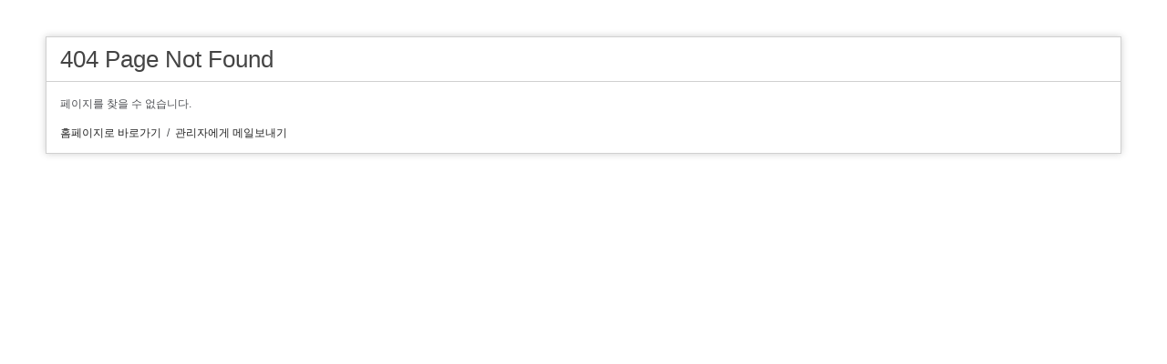

--- FILE ---
content_type: text/html; charset=UTF-8
request_url: http://c.coffeetv.co.kr/tv/?id=284&sca=meet&pg=7&sort=
body_size: 871
content:
<!DOCTYPE html PUBLIC "-//W3C//DTD XHTML 1.0 Transitional//EN" "http://www.w3.org/TR/xhtml1/DTD/xhtml1-transitional.dtd">
<html xmlns="http://www.w3.org/1999/xhtml" xml:lang="ko" lang="ko">
<head>
<title>Error</title>
<meta http-equiv="content-type" content="text/html; charset=UTF-8" />
<style type="text/css">
::selection{background-color:#E13300;color:white;}
::moz-selection{background-color:#E13300;color:white;}
::webkit-selection{background-color:#E13300;color:white;}
body {background-color:#fff;margin:40px;font:12px/20px normal Verdna,Helvetica,Arial,sans-serif;color:#4F5155;}
a {color:#222;background-color:transparent;font-weight:normal;text-decoration:none;}
h1 {color:#444;background-color:transparent;border-bottom:1px solid #D0D0D0;font-size:26px;font-weight:normal;margin:0 0 14px 0;padding: 14px 15px 14px 15px;}
code {font-family:Consolas,Monaco,Courier New,Courier,monospace;font-size:12px;background-color:#f9f9f9;border:1px solid #D0D0D0;color:#002166;display:block;margin:14px 0 14px 0;padding:12px 10px 12px 10px;}
#container {margin:10px;border:1px solid #D0D0D0;-webkit-box-shadow:0 0 8px #D0D0D0;}
p {margin: 12px 15px 12px 15px;}
</style>
</head>
<body>
<div id="container">
    <h1>404 Page Not Found</h1>
    <p>페이지를 찾을 수 없습니다.</p>
    <p>
        <a href="http://c.coffeetv.co.kr">홈페이지로 바로가기</a>&nbsp;&nbsp;/&nbsp;
        <a href="mailto:master@dorco.co.kr">관리자에게 메일보내기</a>
    </p>
</div>
</body>
</html>
